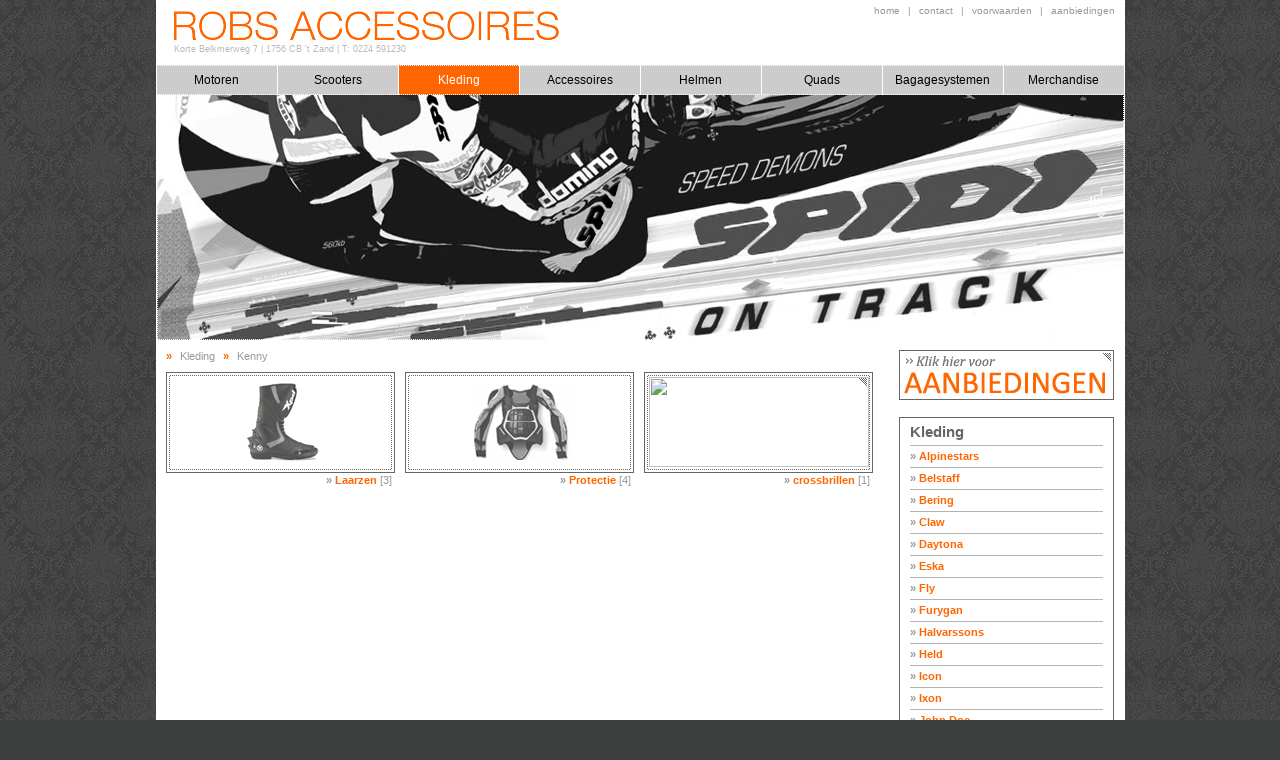

--- FILE ---
content_type: text/html; charset=utf-8
request_url: https://www.robsacc.nl/Kleding?merkId=133&category=protectie&categoryId=54&type=cross&typeId=4
body_size: 3326
content:
<!DOCTYPE html>
<html>
<head>
    <title>Kleding vindt u bij Rob’s Accessoires</title>
    <meta name="description" content="Opzoek naar een motorpak, crosskleding, laarzen of handschoenen? Bij Rob’s Accessoires vindt u alle kleding voor op de motor." />
    <link href="/Content/common_style.css" rel="stylesheet" type="text/css" />
    <script src="//ajax.aspnetcdn.com/ajax/jQuery/jquery-1.8.3.min.js" type="text/javascript"></script>

    <script src="/Scripts/jquery.unobtrusive-ajax.min.js" type="text/javascript"></script>

    <!-- Facebook Pixel Code -->
    <script>
        !function (f, b, e, v, n, t, s) {
            if (f.fbq) return; n = f.fbq = function () {
                n.callMethod ?
                n.callMethod.apply(n, arguments) : n.queue.push(arguments)
            }; if (!f._fbq) f._fbq = n;
            n.push = n; n.loaded = !0; n.version = '2.0'; n.queue = []; t = b.createElement(e); t.async = !0;
            t.src = v; s = b.getElementsByTagName(e)[0]; s.parentNode.insertBefore(t, s)
        }(window,
        document, 'script', '//connect.facebook.net/en_US/fbevents.js');

        fbq('init', '959506840794222');
        fbq('track', "PageView");
    </script>
    <noscript>
        <img height="1" width="1" style="display:none" src="https://www.facebook.com/tr?id=959506840794222&ev=PageView&noscript=1" />
    </noscript>
    <!-- End Facebook Pixel Code -->
</head>
<body class="index">
    <div class="container">
        <div class="contentBlock">
<div class="header">
    <div class="logo">
        <a href="/"><img src="/images/robs_logo.gif" style="border-width:0px;" /></a>
        Korte Belkmerweg 7<span> | </span>1756 CB 't Zand<span> | </span>T: 0224 591230
    </div>
	<div class="topNav">
		<a href="/" title="Home">home</a>
		|
		<a href="/Home/contact" title="Contact">contact</a>
		|
		<a href="/Home/voorwaarden" title="Voorwaarden">voorwaarden</a>
		|
		<a href="/Aanbiedingen" title="Aanbiedingen">aanbiedingen</a>
	</div>
</div>
                <div class="nav">


<a href="/motoren">Motoren</a><a href="/scooters">Scooters</a><a class="active" href="/kleding">Kleding</a><a href="/accessoires">Accessoires</a><a href="/helmen">Helmen</a><a href="/quads">Quads</a><a href="/bagagesystemen">Bagagesystemen</a><a href="/merchandise">Merchandise</a>                    
            <div class="dots footDots">
            </div>
        </div>
            <div class="largeVisual" id="head-default">
                <div class="leftDots">
                </div>
                <img src="/uploadfile/header/HALVARSSONS.jpg" style="height:245px;width:967px;border-width:0px;" />
                <div class="rightDots">
                </div>
                <div class="footDots">
                </div>
                
            </div>

            <div class="mainContent">

                

  <script type="text/javascript">
      $(document).ready(function () {
          $("#contact").click(function () {
              $("#ContactForm").show();
              $("#TellAFriend").hide();
              $("#Success").hide();
          });

          $("#Tell").click(function () {
              $("#TellAFriend").show();
              $("#ContactForm").hide();
              $("#Success").hide();
          });
      });
  </script>
    <div class="rightCol">
        <div id="ctl00_ContentPlaceHolder1_RandomAanbieding1_pnlActionBanner" class="actionBanner">
	
    <a href="/Aanbiedingen?cat=kleding&amp;catId=3"><img src="/Images/action_robs.png" style="border-width:0px;" /></a>    

</div>        
<div class="block">
    <h2>Kleding</h2>
        <a href="/Kleding?merk=alpinestars&amp;merkId=249">
                <i>&raquo; </i>
            Alpinestars</a>               
        <a href="/Kleding?merk=belstaff&amp;merkId=196">
                <i>&raquo; </i>
            Belstaff</a>               
        <a href="/Kleding?merk=bering&amp;merkId=56">
                <i>&raquo; </i>
            Bering</a>               
        <a href="/Kleding?merk=claw&amp;merkId=247">
                <i>&raquo; </i>
            Claw</a>               
        <a href="/Kleding?merk=daytona&amp;merkId=65">
                <i>&raquo; </i>
            Daytona</a>               
        <a href="/Kleding?merk=eska&amp;merkId=145">
                <i>&raquo; </i>
            Eska</a>               
        <a href="/Kleding?merk=fly&amp;merkId=278">
                <i>&raquo; </i>
            Fly</a>               
        <a href="/Kleding?merk=furygan&amp;merkId=202">
                <i>&raquo; </i>
            Furygan</a>               
        <a href="/Kleding?merk=halvarssons&amp;merkId=165">
                <i>&raquo; </i>
            Halvarssons</a>               
        <a href="/Kleding?merk=held&amp;merkId=58">
                <i>&raquo; </i>
            Held</a>               
        <a href="/Kleding?merk=icon&amp;merkId=194">
                <i>&raquo; </i>
            Icon</a>               
        <a href="/Kleding?merk=ixon&amp;merkId=298">
                <i>&raquo; </i>
            Ixon</a>               
        <a href="/Kleding?merk=john-doe&amp;merkId=182">
                <i>&raquo; </i>
            John Doe</a>               
        <a href="/Kleding?merk=jopa&amp;merkId=117">
                <i>&raquo; </i>
            Jopa </a>               
        <a href="/Kleding?merk=kenny&amp;merkId=133">
                <i>&raquo; </i>
            Kenny</a>               
        <a href="/Kleding?merk=lindstrands&amp;merkId=166">
                <i>&raquo; </i>
            Lindstrands</a>               
        <a href="/Kleding?merk=modeka&amp;merkId=63">
                <i>&raquo; </i>
            Modeka</a>               
        <a href="/Kleding?merk=ls2&amp;merkId=307">
                <i>&raquo; </i>
            LS2</a>               
        <a href="/Kleding?merk=pando-moto&amp;merkId=264">
                <i>&raquo; </i>
            Pando-Moto</a>               
        <a href="/Kleding?merk=pmj&amp;merkId=190">
                <i>&raquo; </i>
            PMJ</a>               
        <a href="/Kleding?merk=racer&amp;merkId=253">
                <i>&raquo; </i>
            Racer</a>               
        <a href="/Kleding?merk=richa&amp;merkId=197">
                <i>&raquo; </i>
            Richa</a>               
        <a href="/Kleding?merk=rusty-stitches&amp;merkId=199">
                <i>&raquo; </i>
            Rusty-Stitches</a>               
        <a href="/Kleding?merk=segura&amp;merkId=52">
                <i>&raquo; </i>
            Segura</a>               
        <a href="/Kleding?merk=ixon&amp;merkId=309">
                <i>&raquo; </i>
            ixon</a>               
        <a href="/Kleding?merk=five-star&amp;merkId=312">
                <i>&raquo; </i>
            Five star</a>               
        <a href="/Kleding?merk=mileu-mat-pitmat&amp;merkId=313">
                <i>&raquo; </i>
            Mileu mat/pitmat</a>               
        <a href="/Kleding?merk=moto-girl&amp;merkId=304">
                <i>&raquo; </i>
            Moto-girl</a>               
        <a href="/Kleding?merk=age-of-glory&amp;merkId=315">
                <i>&raquo; </i>
            Age of Glory</a>               
        <a href="/Kleding?merk=polisport&amp;merkId=317">
                <i>&raquo; </i>
            Polisport</a>               
        <a href="/Kleding?merk=ufo&amp;merkId=319">
                <i>&raquo; </i>
            Ufo</a>               
        <a href="/Kleding?merk=sidi&amp;merkId=61">
                <i>&raquo; </i>
            Sidi</a>               
        <a href="/Kleding?merk=spidi&amp;merkId=53">
                <i>&raquo; </i>
            Spidi</a>               
        <a href="/Kleding?merk=stadler&amp;merkId=55">
                <i>&raquo; </i>
            Stadler</a>               
        <a href="/Kleding?merk=stylmartin&amp;merkId=228">
                <i>&raquo; </i>
            Stylmartin</a>               
        <a href="/Kleding?merk=tcx&amp;merkId=66">
                <i>&raquo; </i>
            TCX</a>               
        <a href="/Kleding?merk=thor&amp;merkId=207">
                <i>&raquo; </i>
            Thor</a>               
        <a href="/Kleding?merk=kenny-performance-lunettes&amp;merkId=314">
                <i>&raquo; </i>
            Kenny performance Lunettes</a>               
        <a href="/Kleding?merk=overige&amp;merkId=59">
                <i>&raquo; </i>
            Overige</a>               
</div>
<div id="ctl00_ContentPlaceHolder1_ClothingRighside1_divSort" class="block">
    <h2>Soort</h2>
                    <a href="/Kleding?merk=kenny&amp;merkId=133&amp;type=heren&amp;typeId=1"><i>&raquo; </i>Heren</a>
                    <a href="/Kleding?merk=kenny&amp;merkId=133&amp;type=kinderen&amp;typeId=3"><i>&raquo; </i>Kinderen</a>
                    <a href="/Kleding?merk=kenny&amp;merkId=133&amp;type=cross&amp;typeId=4"><i>&raquo; </i>Cross</a>

    
</div>

        
        <div class="Twitterfeed">
        <h2>Volg ons op Twitter</h2>
			<a class="twitter-timeline"  href="https://twitter.com/robsacc"  data-widget-id="347320890670870528">Tweets by @robsacc</a>
			<script>!function (d, s, id) { var js, fjs = d.getElementsByTagName(s)[0], p = /^http:/.test(d.location) ? 'http' : 'https'; if (!d.getElementById(id)) { js = d.createElement(s); js.id = id; js.src = p + "://platform.twitter.com/widgets.js"; fjs.parentNode.insertBefore(js, fjs); } }(document, "script", "twitter-wjs");</script>
		</div>

</div>
<div class="overview colWidth3">
    <div class="breadCrumb">      
        <b>&raquo;</b>
        <a href="/kleding">Kleding</a>
            <b>&raquo;</b>
            <a href="/Kleding?merk=kenny&amp;merkId=133">Kenny</a>            
     </div>
        <div>
                            <div class="block">
                            <a href='/Kleding/Soorten?merk=kenny&amp;merkId=133&amp;category=laarzen&amp;categoryId=52&amp;type=cross&amp;typeId=4'><span><span>
                            <img src="/UploadFile/3_Laarzen_Logo.jpg" style="height:90px;width:220px;border-width:0px;" />
                            </span></span><b><i>&raquo;</i> Laarzen<u>&nbsp;[3]</u></b></a>
                            </div>                    
                            <div class="block">
                            <a href='/Kleding/Soorten?merk=kenny&amp;merkId=133&amp;category=protectie&amp;categoryId=54&amp;type=cross&amp;typeId=4'><span><span>
                            <img src="/UploadFile/3_Protectie_Logo.jpg" style="height:90px;width:220px;border-width:0px;" />
                            </span></span><b><i>&raquo;</i> Protectie<u>&nbsp;[4]</u></b></a>
                            </div>                    
                            <div class="block">
                            <a href='/Kleding/Soorten?merk=kenny&amp;merkId=133&amp;category=crossbrillen&amp;categoryId=146&amp;type=cross&amp;typeId=4'><span><span>
                            <img src="/" style="height:90px;width:220px;border-width:0px;" />
                            </span></span><b><i>&raquo;</i> crossbrillen<u>&nbsp;[1]</u></b></a>
                            </div>                    

        </div>        
</div>  

            </div>
        </div>
    </div>
    <script type="text/javascript">
        var _gaq = _gaq || [];

        _gaq.push(['_setAccount', 'UA-110689-23']);

        _gaq.push(['_trackPageview']);

        (function () {

            var ga = document.createElement('script'); ga.type = 'text/javascript'; ga.async = true;

            ga.src = ('https:' == document.location.protocol ? 'https://ssl' : 'http://www') + '.google-analytics.com/ga.js';

            var s = document.getElementsByTagName('script')[0]; s.parentNode.insertBefore(ga, s);

        })();
    </script>
</body>
</html>

--- FILE ---
content_type: text/css
request_url: https://www.robsacc.nl/Content/common_style.css
body_size: 7266
content:
/*
Changes made by Maurice - S5

18-02-2008: .colset {width:700px;} /* width 710px; */

/* ============================================================	*/
/* ========	HTML STANDAARDEN  	===============================	*/
/* ============================================================	*/

html
{
	height: 100%;
	width: 100%;
	overflow-y:scroll;
}
body
{
	margin: 0 0 0 0;
	width: 100%;
	height: 100%;
	text-align: center;
	background: #3D3E3E url(/images/background.gif) left top;
	scrollbar-face-color: #ddd;
	scrollbar-highlight-color: #FFF;
	scrollbar-shadow-color: #aaa;
	scrollbar-3dlight-color: #aaa;
	scrollbar-arrow-color: #666;
	scrollbar-track-color: #FFF;
	scrollbar-darkshadow-color: #FFF;
}
body, table, th, td, p, input, textarea, select
{
	font-family: Verdana, Arial, Helvetica, Sans-serif;
	font-size: 11px;
}
h1, h2, h3, h4, h5, h6, p
{
	margin: 0 0 10px 0;
}

a
{
}
a:hover
{
}
h1
{
}
h2
{
}
h3
{
}
h4
{
}
h5
{
}
h6
{
}
p
{
}

img
{
	border: none;
}

ol
{
}
ul
{
}
li
{
}
li li
{
}

label
{
}
.cB
{
	clear: both;
}
/* ============================================================	*/
/* ========	LAYOUT BLOCKEN  	===============================	*/
/* ============================================================	*/

.container
{
	position: relative;
	margin: 0 auto 0 auto;
	width: 969px;
	min-height: 100%;
	height: 100%;
	text-align: left;
	background: #FFF url(/images/back_sidecol_dots.gif) repeat-y left top;
}
/* mozilla hax \*/
html > body .container
{
	height: auto;
}
/* mozilla hax */
body.index .container
{
	background: #FFF;
}

.rightcolLabel
{
    color: #FF6600;
    font-weight: bold;
    margin-left: 9px;
}
/* ============================================================	*/
/* ========	CONTENTBLOCK		===============================	*/
/* ============================================================	*/

div.contentBlock
{
	width: 969px;
	overflow: hidden;
}

/* ============================================================	*/
/* ========	HEADER				===============================	*/
/* ============================================================	*/

.header
{
	height: 65px;
	background-color: #FFF;
}
.topNav
{
	float: right;
	padding: 5px 5px 0 0;
	color: #999;
	font-size: 10px;
}
.topNav a
{
	margin: 0 5px;
	color: #999;
	text-decoration: none;
}
.topNav a:hover
{
	color: #F60;
	text-decoration: underline;
}
.logo
{
	float: left;
	color: #BBB;
	font-size: 9px;
	padding: 11px 18px;
width:390px;
}
.logo img
{
	display: inline-block;
	margin-bottom: 2px;
}

.logo span
{
	width: 57px;
	text-align: center;
}

.newsBlock
{
	position: absolute;
	top: 13px;
	right: 15px;
	width: 200px;
	height: 216px;
	z-index: 100;
	background: transparent url(/images/adverBlockHeader.png) no-repeat left top;
	_background-image: none;
	_filter: progid:DXImageTransform.Microsoft.AlphaImageLoader(src='/images/adverBlockHeader.png', sizingMethod='image');
}
.newsBlock .content
{
	padding: 10px 40px 10px 10px;
	width: 150px;
	height: 196px;
	_width: 200px;
	_height: 216px;
}
.newsBlock h2
{
	color: #666;
	font-size: 15px;
	padding-bottom: 5px;
	background: transparent url(/images/greydots.gif) repeat -5px 100%;
}
.newsBlock a
{
	position: relative;
	margin-bottom: 20px;
	display: block;
	font-size: 11px;
	color: #666;
	text-decoration: none;
}
.newsBlock a:hover
{
	color: #666;
	text-decoration: underline;
}


/* ============================================================	*/
/* ========	NAVIGATIE			===============================	*/
/* ============================================================	*/

.nav
{
	position: relative;
clear:left;
	font-size: 12px;
	height: 30px;
	overflow: hidden;
	background-color: #FFF;
}

.nav a
{
	display: block;
	position: relative;
	float: left;
	width: 120px;
	_width: 121px;
	padding: 8px 0;
	text-align: center;
	color: #000;
	text-decoration: none;
	border-left: 1px solid #FFF;
	background: #CCC url(/images/dots_white_hor.gif) repeat-x left top;
}

.nav a.Quads
{
	width: 119px;
}
.nav a.Merchandise
{
	width: 121px;
	_width: 123px;
}
.nav a:hover, .nav a.active
{
	color: #FFF;
	text-decoration: none;
	background-color: #F60;
}
.nav .dots
{
	width: 969px;
	font-size: 1px;
	height: 1px;
	background: transparent url(/images/dots_white_hor.gif) repeat-x left top;
}

.nav .footDots
{
	position: absolute;
	top: 29px;
	left: 0;
	z-index: 25;
}

/* ============================================================	*/
/* ========	MAINCONTENT		===============================	*/
/* ============================================================	*/

.largeVisual
{
	position: relative;
	overflow: hidden;
	width: 968px;
}
.largeVisual img
{
	display: block;
	margin-left: 1px;
}
.largeVisual > img {
	width:967px;
	height:245px;
}

.leftDots, .rightDots
{
	position: absolute;
	top: 0;
	height: 245px;
	width: 1px;
	z-index: 25;
	background: transparent url(/images/dots_white_vert.gif) repeat-y left top;
}
.largeVisual .leftDots
{
	left: 1px;
}
.largeVisual .rightDots
{
	right: 0;
}
.largeVisual .footDots
{
	position: absolute;
	bottom: 0px;
	_bottom: -1px;
	left: 0px;
	height: 1px;
	width: 100%;
	font-size: 1px;
	z-index: 30;
	background: transparent url(/images/dots_white_hor.gif) repeat-x left bottom;
}

/* ============================================================	*/
/* ========	BLOKKEN			  	===============================	*/
/* ============================================================	*/
.mainContent
{
	width: 968px;
	overflow: hidden;
	border-top: 10px solid #FFF;
}
.overview
{
}
.block
{
	margin-bottom: 5px;
	width: 229px;
	_width: 239px;
	float: left;
	border-left: 10px solid #FFF;
}
.block a
{
	display: block;
	padding: 2px;
	text-decoration: none;
	color: #F60;
	border: 1px solid #666;
}
.block i
{
	color: #999;
	font-style: normal;
}
.block u
{
	color: #999;
	font-weight: normal;
	text-decoration: none;
}
.block a:hover
{
	padding: 1px;
	border: 2px solid #F60;
}
.block a span
{
	display: block;
	padding: 0px 0 1px 0;
	background: transparent url(/images/greydots.gif) no-repeat left bottom;
}
.block a span span
{
	display: block;
	padding: 2px;
	text-align: center;
	background: transparent url(/images/greydots.gif) no-repeat right top;
}
.block a:hover span
{
	background: transparent url(/images/orangedots.gif) no-repeat left bottom;
}
.block a:hover span span
{
	background: transparent url(/images/orangedots.gif) no-repeat right top;
}
.block a span span img
{
	display: block;
	margin: 0 auto;
}
.block a b
{
	position: relative;
	display: block;
	cursor: pointer;
	float: right;
	margin-top: 4px;
}
html .rightCol .promoblock a, html .rightCol .promoblock a:hover
{
	background-image: none;
	background-position: -1000px 0px;
	text-align: center;
}
.promoblock a span
{
	background-image: none;
}
/* ============================================================	*/
/* ========	MOTOROVERVIEW	  	===============================	*/
/* ============================================================	*/

.motorOverview
{
	width: 727px;
	overflow: hidden;
}

.motorOverview .block
{
	position: relative;
	width: 175px;
	min-height:185px;
	border-left: 5px solid #FFF;
}
.motorOverview .block span.bannier
{
	position: absolute;
	height: 127px;
	top: 6px;
	width: 169px;
	z-index: 10;
	background-image: none;
}
.motorOverview .block .bannier.action
{
	position: absolute;
	left: 3px;
	z-index: 100;
	top: 3px;
	background: transparent url(/images/bannier_robs.png) no-repeat left top;
	_background-image: none;
	_filter: progid:DXImageTransform.Microsoft.AlphaImageLoader(src="images/bannier_robs.png", sizingMethod="image");
}
.motorOverview .block a
{
	display: block;
	padding: 0;
	text-decoration: none;
	color: #666;
	border: none;
	text-align: center;
}
.motorOverview .block u
{
	display: block;
	color: #F60;
	font-weight: bold;
	text-decoration: none;
}
.motorOverview .block a:hover
{
	padding: 1px;
	border: 2px solid #F60;
}
.motorOverview .block a span
{
	display: block;
	padding: 0;
	background: transparent url(/images/greydots.gif) no-repeat left bottom;
}

.motorOverview .block span.bannier
{
	background-image: none;
}
.motorOverview .block a span span
{
	display: block;
	padding: 3px;
	text-align: center;
	background: transparent url(/images/greydots.gif) no-repeat right top;
}
.motorOverview .block a:hover span
{
	background-image: none;
}
.motorOverview .block a:hover span span
{
	padding: 0;
	background-image: none;
}
.motorOverview .block a:hover b
{
	margin-top: 7px;
	margin-right: -3px;
	_margin-right: -1px;
}
.motorOverview .block a b
{
	text-align: center;
	width: 173px;
}
/* ============================================================	*/
/* ========	CONTENT 		  	===============================	*/
/* ============================================================	*/

.breadCrumb
{
	width: 725px;
	font-size: 11px;
	color: #999;
	padding: 0 0 10px 10px;
}
.breadCrumb a
{
	color: #999;
	margin-right: 5px;
	text-decoration: none;
}
.breadCrumb a:hover
{
	color: #000;
}
.breadCrumb b
{
	color: #F60;
	margin-right: 5px;
}
.breadCrumb span
{
	text-decoration: underline;
}
/* ============================================================	*/
/* ========	CONTENT 		  	===============================	*/
/* ============================================================	*/
.pageNav
{
	margin: 20px 10px;
	padding-top: 10px;
	font-size: 10px;
	text-align: center;
	color: #999;
	font-weight: bold;
}
.pageNav a
{
	font-weight: bold;
	color: #999;
	padding: 0 6px 0 6px;
	text-decoration: none;
	border-left: 1px solid #999;
}
.pageNav a.first
{
	border: none;
}
.pageNav a.next
{
	float: right;
	border: none;
	color: #F60;
}
.pageNav a.previous
{
	float: left;
	border: none;
	color: #F60;
}
.pageNav a:hover, .pageNav a.active
{
	color: #000;
}

/* ============================================================	*/
/* ========	CONTENT 		  	===============================	*/
/* ============================================================	*/
.colWidth3
{
	width: 730px;
	_width: 727px;
	overflow: hidden;
}

/* ============================================================	*/
/* ========	CONTENT 		  	===============================	*/
/* ============================================================	*/

.motorDetail
{
	border-left: 10px solid #FFF;
}
.motorDetail .blockLarge
{
	margin-bottom: 10px;
	width: 399px;
	_width: 403px;
	padding: 2px;
	text-decoration: none;
	color: #F60;
	border: 1px solid #666;
}
.motorDetail .blockLarge span
{
	display: block;
	padding: 0px 0 1px 0;
	background: transparent url(/images/greydots.gif) no-repeat left bottom;
}
.motorDetail .blockLarge span span
{
	display: block;
	padding: 2px;
	text-align: center;
	background: transparent url(/images/greydots.gif) no-repeat right top;
}
.motorDetail .thumbs
{
	clear: left;
	float:left;
	margin-left: -10px;
	width: 418px;
	overflow: hidden;
}
.motorDetail .thumbs .block
{
	width: 127px;
	_width: 130px;
	margin-right: 2px;
	_margin-right: 1px;
}
.motorDetail .thumbs .block a
{
	display: block;
	padding: 2px;
	text-decoration: none;
	color: #F60;
	border: 1px solid #666;
}
.motorDetail .thumbs .block a span
{
	background: transparent url(/images/greydots.gif) no-repeat right bottom;
}
.motorDetail .thumbs .block a span span
{
	padding: 6px;
	background: transparent url(/images/greydots.gif) no-repeat left top;
}
.motorDetail .thumbs .block a:hover
{
	padding: 1px;
	border: 2px solid #F60;
}
.motorDetail .thumbs .block a:hover span
{
	background: transparent url(/images/orangedots.gif) no-repeat right bottom;
}
.motorDetail .thumbs .block a:hover span span
{
	background: transparent url(/images/orangedots.gif) no-repeat left top;
}



.motorSpecs
{
	float: right;
	width: 293px;
	_width: 303px;
	border-right: 10px solid #FFF;
}
.motorSpecs h2
{
	margin: 0;
	color: #666;
	font-size: 15px;
	padding-bottom: 5px;
	background: transparent url(/images/greydots.gif) repeat -5px 100%;
}
.specTable
{
}
.specTable th
{
	padding: 5px 0;
	text-align: left;
	color: #F60;
	font-weight: normal;
	background: transparent url(/images/dots_light_grey.jpg) repeat-x -5px 100%;
}
.specTable td
{
	vertical-align: top;
	padding: 5px 0;
	text-align: left;
	color: #999;
	font-weight: bold;
	background: transparent url(/images/dots_light_grey.jpg) repeat-x -5px 100%;
}
.specTable th.double
{
	padding-bottom: 0px;
	background-image: none;
}
.specTable td.double
{
	padding-bottom: 5px;
	font-weight: normal;
	font-size: 10px;
	background-image: none;
}

.specTable a
{
	color: #000;
}
.specTable a.readMore
{
	float: right;
	color: #999;
	text-decoration: none;
}
.specTable a.readMore b
{
	color: #F60;
	font-weight: bold;
}
.specTable a.readMore:hover
{
	color: #000;
	text-decoration: underline;
}
.specTable td a.readMore:hover b
{
	text-decoration: none;
}
.specTable td.fixed
{
	height: 95px;
	_height: 94px;
}
.specTable td.order
{
	background-image: none;
	padding: 0;
	height: 33px;
	text-align: bottom;
}
.specTable .info
{
	padding: 0;
	font-size: 13px;
	color: #F60;
	font-weight: bold;
	background-image: none;
}
.specTable .info b
{
	color: #000;
	text-decoration: underline;
}
.specTable .algVoorw
{
	padding: 0;
	font-size: 9px;
	color: #999;
	font-weight: normal;
	background-image: none;
}
.specTable .algVoorw b
{
	display: block;
	margin-top: 3px;
	font-size: 10px;
}
.specTable .algVoorw ul
{
	margin: 0;
	padding: 0;
	list-style: none;
}
.specTable .algVoorw li
{
	margin: 0;
	padding: 0 0 0 7px;
	list-style: none;
	background: #FFF url(/images/li_stripe.gif) no-repeat 0px 3px;
}

.specTable td.otherProducts
{
	background-image: none;
}
.otherProducts a
{
	display: block;
	margin-top: 3px;
	color: #F60;
	font-weight: bold;
	text-decoration: none;
}
.otherProducts a:hover
{
	color: #000;
	text-decoration: underline;
}
.otherProducts a b
{
	color: #999;
}
.otherProducts a b, .otherProducts a:hover b
{
	text-decoration: none;
}

.contactForm
{
	margin: 20px 0;
}
.contactForm th
{
	width: 300px;
}
.contactForm td
{
}
.contactForm .type-text, .contactForm .textarea
{
	width: 175px;
}
.contactForm
{
}

address
{
	font-style: normal;
}
address a
{
	color: #F60;
	text-decoration: none;
}
address a:hover
{
	color: #F60;
	text-decoration: underline;
}
address table
{
}
address th
{
	vertical-align: top;
	width: 100px;
}
address .specTable td
{
	vertical-align: top;
	font-weight: normal;
}




.pageBack
{
	margin: 10px;
	padding: 3px 0px;
	text-align: right;
	background: #FFF url(/images/greydots_stripe.gif) repeat-x left top;
}
.pageBack a
{
	color: #999;
	font-size: 10px;
	text-decoration: none;
}
.pageBack a b
{
	color: #F60;
}
/* ============================================================	*/
/* ========	RIGHTCOL		  	===============================	*/
/* ============================================================	*/

.rightCol
{
	float: right;
	width: 225px;
}
.rightCol .actionBanner
{
	width: 215px;
	text-align: center;
}
.rightCol .block
{
	margin-bottom: 20px;
	width: 213px;
	_width: 215px;
	border: 1px solid #666;
}
.rightCol .block h2
{
	margin: 0;
	font-size: 15px;
	color: #666;
	padding: 5px 10px;
}
.rightCol .block a, .rightCol .block a.active, .rightCol .block a:hover
{
	margin: 0px 10px 0 10px;
	padding: 5px 0;
	border: none;
	font-weight: bold;
	background: transparent url(/images/greydots.gif) no-repeat center top;
}
.rightCol .block a.active, .rightCol .block a:hover
{
	border: none;
	color: #333;
	text-decoration: underline;
	background: transparent url(/images/greydots.gif) no-repeat center top;
}
.rightCol .block a i
{
	color: #999;
	text-decoration: none;
}

/* ============================================================	*/
/* ========	CONVERSIONBLOCK		  	===========================	*/
/* ============================================================	*/

.rightCol .conversionBlock
{
	width: 210px;
	_width: 215px;
	border: 3px solid #F60;
	margin-top: 15px;
}
.rightCol .conversionBlock a, .rightCol .conversionBlock a:hover
{
	display: block;
	padding: 3px 0;
	color: #F60;
	background: transparent url(/images/orangedots.gif) no-repeat center top;
}
.rightCol .conversionBlock a:hover
{
	color: #000;
}
.rightCol .conversionBlock a.contact, .rightCol .conversionBlock a.contact:hover
{
	background-image: none;
}
.conversionBlock a span
{
	padding: 2px 0 2px 18px;
}

.conversionBlock a.contact span
{
	background: transparent url(/images/icons/icon_mail.gif) no-repeat 0px -16px;
}
.conversionBlock a.print span
{
	background: transparent url(/images/icons/icon_print.gif) no-repeat 0px -16px;
}
.conversionBlock a.tell span
{
	background: transparent url(/images/icons/icon_tell.gif) no-repeat 0px -16px;
}
.conversionBlock a.bookmark span
{
	background: transparent url(/images/icons/icon_download.gif) no-repeat 0px -16px;
}

.conversionBlock a.contact:hover span
{
	background: transparent url(/images/icons/icon_mail.gif) no-repeat 0px 4px;
}
.conversionBlock a.print:hover span
{
	background: transparent url(/images/icons/icon_print.gif) no-repeat 0px 4px;
}
.conversionBlock a.tell:hover span
{
	background: transparent url(/images/icons/icon_tell.gif) no-repeat 0px 4px;
}
.conversionBlock a.bookmark:hover span
{
	background: transparent url(/images/icons/icon_download.gif) no-repeat 0px 4px;
}

/* ============================================================	*/
/* ========	ORDERBASKET		  		===========================	*/
/* ============================================================	*/

.orderBasket
{
	padding: 0 10px;
	_height: 300px;
	min-height: 300px;
}
.tabs
{
	position: relative;
	margin-bottom: 20px;
	font-size: 12px;
	height: 30px;
	overflow: hidden;
	background-color: #FFF;
	border-bottom: 1px solid #F60;
}
.tabs a
{
	display: block;
	position: relative;
	float: left;
	width: 120px;
	_width: 121px;
	padding: 8px 0;
	text-align: center;
	color: #999;
	text-decoration: none;
	border-right: 1px solid #FFF;
	background: #CCC url(/images/dots_white_hor.gif) repeat-x left top;
	cursor: default;
}
.tabs a.active
{
	color: #FFF;
	text-decoration: none;
	background-color: #F60;
}

.basketTable
{
	width: 710px;
}
.basketTable th
{
	color: #999;
	padding: 5px 0;
	text-align: left;
}
.basketTable td
{
	padding: 5px 0;
	color: #999;
	background: #FFF url(/images/dots_light_grey.jpg) repeat-x left top;
}
.basketTable tr.total th
{
	color: #F60;
	padding: 10px 0;
	background: #FFF url(/images/orangedots_stripe.gif) repeat-x left top;
}
.basketTable tr.total td.price
{
	white-space: nowrap;
}
.basketTable .typeText
{
	width: 40px;
	border: 1px solid #666;
	text-align: center;
	color: #F60;
}
.basketTable a
{
	color: #F60;
}
.basketTable a:hover
{
	color: #000;
}
.orderButtons
{
	margin-top: 25px;
}
.orderButtons a, .orderButtons input
{
	float: right;
	margin-left: 5px;
}

/* ============================================================	*/
/* ========	Content		  			===========================	*/
/* ============================================================	*/

.wideCol
{
	width: 710px;
	margin-left: 10px;
	overflow: hidden;
	color: #999;
}
.wideCol h1
{
	padding-bottom: 5px;
	color: #999;
	font-size: 15px;
	background: #FFF url(/images/greydots_stripe.gif) repeat-x left bottom;
}
.colset
{
	width: 700px;
	margin-left: 10px;
	overflow: hidden;
	color: #666;
	padding-top: 15px;
}
.colset h2
{
	padding-bottom: 5px;
	color: #999;
	font-size: 12px;
	background: #FFF url(/images/greydots_stripe.gif) repeat-x left bottom;
}
.colLeft
{
	float: left;
	width: 330px;
}
.colRight
{
	float: right;
	width: 330px;
}
.colRight .basketTable
{
	width: 330px;
}
.basketTable .price
{
	text-align: right;
	white-space: nowrap;
}
.basketTable td.none
{
	background-image: none;
}
.basketTable tr.total td
{
	font-size: 12px;
}
.basketTable tr.total td.price
{
	font-weight: bold;
	white-space: nowrap;
}
.orderedArticles
{
	display: block;
	margin-top: 46px;
	padding-bottom: 5px;
	font-weight: bold;
}
td.amout
{
	padding-left: 10px;
	color: #F60;
	font-weight: bold;
}

.orderButtons
{
	clear: both;
    height:40px;
}

.payment
{
	margin-top: 25px;
}
.payment span
{
	display: block;
}


/* ============================================================	*/
/* ========	FORMULIEREN		  		===========================	*/
/* ============================================================	*/

form
{
	margin: 0px;
}
.formgrid
{
}
.formGrid td
{
	color: #999;
}
.formGrid .SubHead
{
	padding-top: 2px;
	vertical-align: top;
	width: 150px;
}
.formGrid .NormalTextBox
{
	width: 180px;
	vertical-align: top;
	height: 20px;
}
.formGrid .NormalTextBox select
{
	width: 180px;
}
.formGrid .NormalTextBox u
{
	text-decoration: none;
	margin-left: 12px;
}
input, select
{
	vertical-align: middle;
	color: #999;
}
.typeText
{
	color: #666;
	font-weight: normal;
	border: 1px solid #CCC;
	width: 178px;
	_width: 180px;
}

input.w10
{
	color: #666;
	font-weight: normal;
	border: 1px solid #CCC;
	width: 43px;
	_width: 45px;
}
span.checkbox input
{
	margin-left: 0px;
	_margin-left: -4px;
}
label
{
	vertical-align: middle;
	color: #999;
}
select.select
{
	border: 1px solid #CCC;
	width: 178px;
	_width: 180px;
}
.rightCol .block select
{
	margin: 2px 0 10px 10px;
	width: 188px;
	_width: 190px;
}
textarea.textarea
{
	border: 1px solid #CCC;
	width: 178px;
	_width: 180px;
	color: #666;
}


/* ============================================================	*/
/* ========order popup msg style		  		===========================	*/
/* ============================================================	*/
#msgDiv
{
	background: #FFF;
	border: 1px solid #000;
}
#msgDiv a
{
	color: #F60;
}
#msgTitle
{
	background: #F60;
	border: 1px solid #FFF;
}
#msgTitle td
{
	color: #FFF;
	font-weight: bold;
}
.rightCol .block
{
	margin-top: 15px;
	margin-bottom: 0px;
}

.contact-message
{
	border-left: 20px solid #FFFFFF;
	width: 645px;
	float: left;
	line-height: 1.6em;
}
.contact-message ul li
{
	position:relative;
    padding-left:14px;
}
.contact-message ul li:before
{
	content:"-";
        position:absolute;
        left:0;
}
.contact-address
{
	border-left: 20px solid #FFFFFF;
	margin-left: 60px;
	width: 145px;
	float: left;
	line-height: 1.6em;
}
.topbasket
{
	clear: right;
	float: right;
	margin-right: 7px;
	margin-top: 10px;
}
.answerline
{
	background: url("/images/greydots_stripe.gif") repeat-x;
	height: 10px;
	margin-top: 10px;
}
.overview-contact
{
	background-color: #fff;
}

body.Contact .container
{
	background: no-repeat scroll left top #FFFFFF;
}

.contact-pageBack
{
	background: url("/images/greydots_stripe.gif") repeat-x scroll left top #FFFFFF;
	margin: 10px;
	padding: 3px 0;
	text-align: right;
	height: 300px;
}
.contact-pageBack a
{
	color: #FF6600;
}
.contact-pageBack .nav
{
	height: 91px;
}
.contact-pageBack .nav .prevPage, .contact-pageBack .nav .nextPage
{
	width: 22px;
	height: 91px;
	float: left;
	cursor: pointer;
	background: url(/images/nav_prev.jpg);
}
.contact-pageBack .nav .nextPage
{
	background: url(/images/nav_next.png);
}
.contact-pageBack .nav .scrollable
{
	width: 655px;
	height: 89px;
	border-top: 1px solid #e2e2e2;
	border-bottom: 1px solid #e2e2e2;
	float: left;
	overflow: hidden;
	position: relative;
}
.contact-pageBack .nav .scrollable .items
{
	clear: both;
	width: 2000px;
	height: 80px;
	margin-top: 8px;
	position: absolute;
}
.contact-pageBack .nav .scrollable .items .item
{
	float: left;
	margin-right: 14px;
	margin-left: 14px;
	overflow: hidden;
	width: 103px;
	height: 77px;
	cursor: pointer;
}
.contact-pageBack .nav .scrollable .items .item img
{
	width: 101px;
	height: 59px;
}
.contact-pageBack .nav .scrollable .items .item h4
{
	margin: 0px;
	margin-top: 3px;
	text-align: center;
	overflow: hidden;
	height: 14px;
}
.contact-pageBack .nav .scrollable .items .item span
{
	display: inline-block;
	width: 100%;
	text-align: center;
	font-weight: bold;
	overflow: hidden;
	height: 14px;
	margin-top: 3px;
}
.contact-pageBack .nav .scrollable .items .item a
{
	color: inherit;
	border: none;
	background: none;
	display: inherit;
	float: inherit;
	padding: 0px;
	position: inherit;
	text-align: inherit;
	text-decoration: none;
	width: inherit;
}
.newsBlock .content .images
{
	bottom: 8px;
	position: absolute;
	right: 35px;
}
.newsBlock .content .images img, .newsBlock .content .images a
{
	display: inline-block;
}
.newsBlock .content .images a
{
	margin-bottom: 0px;
}

.sunday-block {
    position: absolute;
    left: 10px;
    top: 13px;
    z-index: 100;
    background:transparent url(/images/sunday-block-bg.png) repeat scroll left bottom;
    height: 48px;
    width: 266px;
}


.sunday-block h2 {
	color: #666;
	font-size: 15px;
	margin: 8px 0px 0px 0px;
	padding: 0px;
	height: 30px;
	line-height: 30px;
	text-align: center;
}

.sunday-block h2 a{
	color: #F60;
	text-decoration: none;
	font-family: "Rage Italic","Brush Script MT",cursive,sans-serif;
	font-size: 35px;
}

.sunday-block h2 a:hover
{
	text-decoration: underline;
}

.ook-block {
    position: absolute;
    left: 10px;
    top: 191px;
    z-index: 100;
    background: transparent url(/images/sunday-block-bg.png) repeat scroll left bottom;
}

.overview + .ook-block {
	padding-top:30px;
	clear:both;
	position:relative;
	left:auto;
	top:auto;
	background:none;
}
.overview + .ook-block h2 {
	padding-left:10px;
	color:#FF6600;
}

.ook-block h2 {
    margin: 8px 0px 0px 0px;
    padding: 0px 2px;
    height: 30px;
    line-height: 30px;
    color: #666;
    text-decoration: none;
    font-family: "Rage Italic","Brush Script MT",cursive,sans-serif;
    font-size: 29px;
    font-weight: normal;
}


.virtual-tour h3
{
	color: #FF9900;
}


.Twitterfeed {float:left;padding:20px 0;border:1px solid #666666;padding:10px;margin-top:15px;}
.Twitterfeed .twtr-hd,
.Twitterfeed .twtr-ft 				{display:none;}

.Twitterfeed #twtr-widget-1 .twtr-doc, 
.Twitterfeed #twtr-widget-1 .twtr-hd a, 
.Twitterfeed #twtr-widget-1 h3, 
.Twitterfeed #twtr-widget-1 h4,
.Twitterfeed #twtr-widget-1 p,
.Twitterfeed #twtr-widget-1 .twtr-new-results, 
.Twitterfeed #twtr-widget-1 .twtr-results-inner, 
.Twitterfeed #twtr-widget-1 .twtr-timeline {background-color:transparent !important;font-size:10px;}
.Twitterfeed .twtr-widget .twtr-tweet {padding:0;}


.Twitterfeed .twtr-tweet-text em 	{display:none;}
.Twitterfeed #twtr-widget-1 .twtr-widget .twtr-tweet {border-bottom:none !important;}
.Twitterfeed .twtr-widget .twtr-tweet-wrap {padding:0 0 5px 0 !important;}
.Twitterfeed h2 {color: #666666;font-size: 15px;}

.socialshare	{margin:60px 0 30px;float:right;width:330px;}
.socialshare .right {float:right;width:120px;}
.socialshare .left {float:left;width:176px;}
.socialshare fieldset,
.socialshare .fieldset {padding:10px 7px 0;border:1px solid #F0F0F0;overflow:hidden;}
.socialshare ul, li {list-style:none;padding:0;margin:0;}
.socialshare ul {}
.socialshare li {overflow:hidden;height:28px;line-height:24px;margin-bottom:10px;}
.socialshare li .type-radio {float:left;margin:6px 5px 0;vertical-align:baseline;}
.socialshare li label {float:left;}
.socialshare textarea {height:95px;resize:none;}
.socialshare a.sendbtn {border:medium none;font-weight:bold;padding:5px 0;color:#FF6600;display:block; text-decoration:none;}
.socialshare .icon-twitter {display:block;float:left;width:28px;height:28px;background:transparent url(/images/twitter-icon.png) no-repeat left top;}
.socialshare .icon-facebook {display:block;float:left;width:28px;height:28px;background:transparent url(/images/facebook-icon.png) no-repeat left top;}

#map
{
    height: 245px;
    margin-bottom:10px;
}

.twitter-timeline {width:193px !important;max-width:193px !important;}

.detailhttperror {text-align: center;}
.detailhttperror a {color: #999999;text-decoration: none;}
.detailhttperror a:hover {color: #FF6600;text-decoration: underline;}

.overlay {
	position: fixed;
	top: 0;
	right: 0;
	bottom: 0;
	left: 0;
	background: rgba(0,0,0,0.5);
	text-align: left;
}

.overlay .modal {
	position: absolute;
	top: calc(50% - 10px);
	left: calc(50% - 10px);
	transform: translate(-50%,-50%);
	max-width: 500px;
	margin: 10px;
	background: white;
	border: 1px dotted #000;
	outline: 2px solid #fff;
}

.modal .close {
	position: absolute;
	top: 1px;
	right: 0;
	font-size: 30px;
	font-family: Arial;
	width: 30px;
	height: 30px;
	line-height: 30px;
	text-align: center;
	border: 1px dotted #000;
	border-width: 0 0 1px 1px;
	background: white;
	cursor: pointer;
}

.modal h3 {
	padding: 10px;
	margin: 3px 45px 10px 10px;
	font-size: 15px;
	color: #666;
	padding: 5px 10px 5px 0;
	font-family: Verdana;
	border-bottom: 1px dotted #000;
}

.modal .modal-content {
	padding: 0 10px 20px;
	font-family: Verdana;
	font-size: 13px;
}

.modal p {
	margin: 0 0 10px;
	line-height: 1.5;
	font-size: 13px;
}

.modal p a {
	color: #f60;
}

td.order a span {
	display: inline-block;
	background: #F60;
	padding: 8px;
	color: #fff;
	border: 1px dotted #fff;
	outline: 2px solid #f60;
	margin: 10px 0 30px;
}
